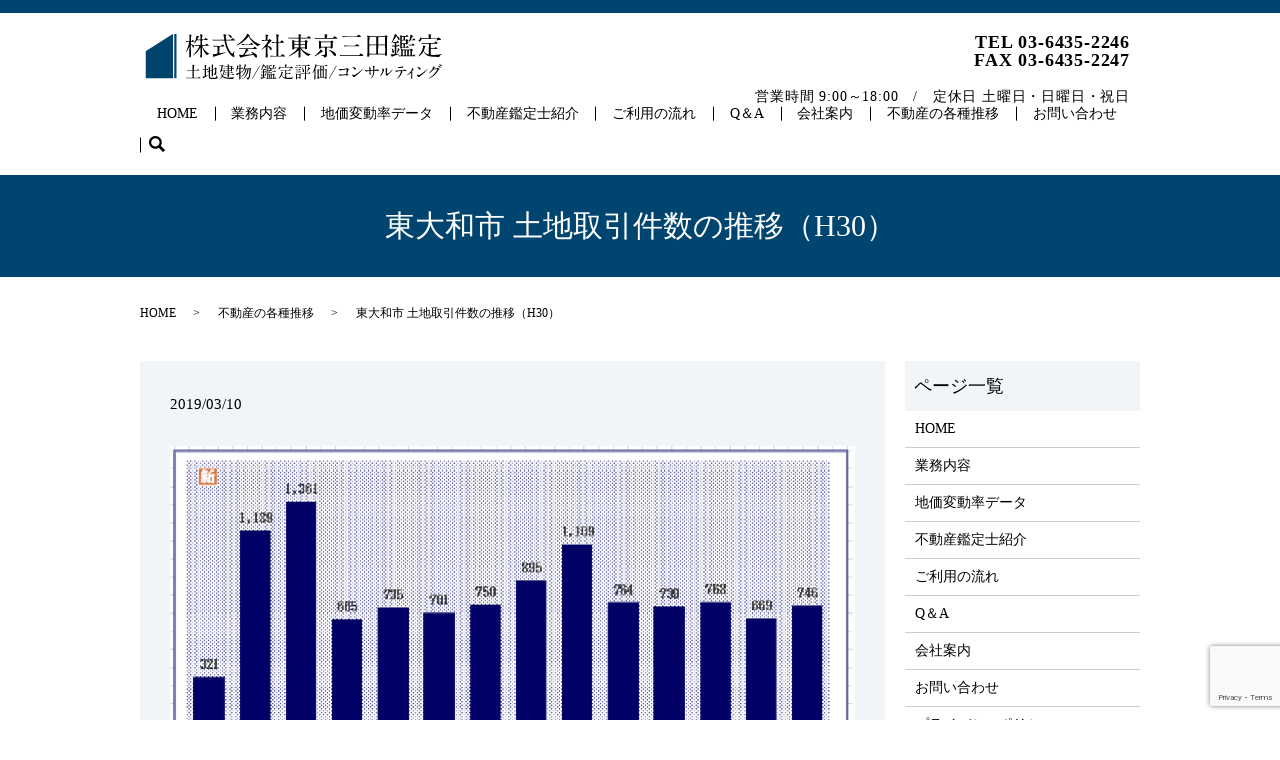

--- FILE ---
content_type: text/html; charset=UTF-8
request_url: https://www.mita-kantei.com/diary/6993
body_size: 5066
content:
  <!DOCTYPE HTML>
<html lang="ja">
<head prefix="og: http://ogp.me/ns# fb: http://ogp.me/ns/fb# article: http://ogp.me/ns/article#">
  <meta charset="utf-8">
  <meta http-equiv="X-UA-Compatible" content="IE=edge,chrome=1">
  <meta name="viewport" content="width=device-width, initial-scale=1">
  <title>東大和市 土地取引件数の推移（H30）｜株式会社東京三田鑑定｜港区の不動産鑑定・コンサルティング</title>
  
<!-- All in One SEO Pack 3.1.1 によって Michael Torbert の Semper Fi Web Designob_start_detected [-1,-1] -->
<link rel="canonical" href="https://www.mita-kantei.com/diary/6993" />
<meta property="og:title" content="東大和市 土地取引件数の推移（H30）｜株式会社東京三田鑑定｜港区の不動産鑑定・コンサルティング" />
<meta property="og:type" content="article" />
<meta property="og:url" content="https://www.mita-kantei.com/diary/6993" />
<meta property="og:image" content="https://www.mita-kantei.com/wp-content/uploads/logo_ogp.jpg" />
<meta property="article:published_time" content="2019-03-10T02:48:23Z" />
<meta property="article:modified_time" content="2019-07-17T06:20:39Z" />
<meta property="og:image:secure_url" content="https://www.mita-kantei.com/wp-content/uploads/logo_ogp.jpg" />
<meta name="twitter:card" content="summary" />
<meta name="twitter:title" content="東大和市 土地取引件数の推移（H30）｜株式会社東京三田鑑定｜港区の不動産鑑定・コンサルティング" />
<meta name="twitter:image" content="https://www.mita-kantei.com/wp-content/uploads/logo_ogp.jpg" />
<!-- All in One SEO Pack -->
<link rel='dns-prefetch' href='//www.google.com' />
<link rel='dns-prefetch' href='//s.w.org' />
<link rel="alternate" type="application/rss+xml" title="株式会社東京三田鑑定 &raquo; 東大和市 土地取引件数の推移（H30） のコメントのフィード" href="https://www.mita-kantei.com/diary/6993/feed" />
<link rel='stylesheet' id='wp-block-library-css'  href='https://www.mita-kantei.com/wp-includes/css/dist/block-library/style.min.css?ver=5.1.19' type='text/css' media='all' />
<link rel='stylesheet' id='contact-form-7-css'  href='https://www.mita-kantei.com/wp-content/plugins/contact-form-7/includes/css/styles.css?ver=5.1.3' type='text/css' media='all' />
<script type='text/javascript' src='https://www.mita-kantei.com/wp-content/themes/mita-kantei2019.com_theme/assets/js/vendor/jquery.min.js?ver=5.1.19'></script>
<link rel='prev' title='狛江市 土地取引件数の推移（H30）' href='https://www.mita-kantei.com/diary/6989' />
<link rel='next' title='清瀬市 土地取引件数の推移（H30）' href='https://www.mita-kantei.com/diary/6996' />
<link rel='shortlink' href='https://www.mita-kantei.com/?p=6993' />
<style>.gallery .gallery-item img { width: auto; height: auto; }</style>  <link href="https://fonts.googleapis.com/css?family=Noto+Sans+JP:400,700&amp;subset=japanese" rel="stylesheet" />
  <link href="https://www.mita-kantei.com/wp-content/themes/mita-kantei2019.com_theme/assets/css/main.css?1769707005" rel="stylesheet" >
  <script src="https://www.mita-kantei.com/wp-content/themes/mita-kantei2019.com_theme/assets/js/vendor/respond.min.js"></script>
  <script type="application/ld+json">
  {
    "@context": "http://schema.org",
    "@type": "BreadcrumbList",
    "itemListElement":
    [
      {
      "@type": "ListItem",
      "position": 1,
      "item":
      {
        "@id": "https://www.mita-kantei.com/",
        "name": "株式会社東京三田鑑定"
      }
    },
{
      "@type": "ListItem",
      "position": 2,
      "item":
      {
        "@id": "https://www.mita-kantei.com/category/diary/",
        "name": "不動産の各種推移"
      }
    },
{
      "@type": "ListItem",
      "position": 3,
      "item":
      {
        "@id": "https://www.mita-kantei.com/diary/6993/",
        "name": "東大和市 土地取引件数の推移（H30）"
      }
    }    ]
  }
  </script>


  <script type="application/ld+json">
  {
    "@context": "http://schema.org/",
    "@type": "ProfessionalService",
    "name": "株式会社東京三田鑑定",
    "address": "〒108-0073 東京都港区三田2-14-4 三田慶応ビジデンス807号室",
    "telephone": "03-6435-2246",
    "faxNumber": "03-6435-2247",
    "url": "https://www.mita-kantei.com",
    "email": "info@mita-kantei.com",
    "image": "https://www.mita-kantei.com/wp-content/uploads/logo_ogp.jpg",
    "logo": "https://www.mita-kantei.com/wp-content/uploads/logo_org.png"
  }
  </script>
</head>
<body class="scrollTop">

  <div id="fb-root"></div>
  <script>(function(d, s, id) {
    var js, fjs = d.getElementsByTagName(s)[0];
    if (d.getElementById(id)) return;
    js = d.createElement(s); js.id = id;
    js.src = 'https://connect.facebook.net/ja_JP/sdk.js#xfbml=1&version=v2.12';
    fjs.parentNode.insertBefore(js, fjs);
  }(document, 'script', 'facebook-jssdk'));</script>

  <header>
    <div class="primary_header">
      <div class="container">
        <div class="row">
                    <div class="title">
                          <a href="https://www.mita-kantei.com/">
                <object type="image/svg+xml" data="/wp-content/uploads/logo.svg" alt="株式会社東京三田鑑定"></object>
              </a>
                      </div>
          <nav class="global_nav"><ul><li><a href="https://www.mita-kantei.com/">HOME</a></li>
<li><a href="https://www.mita-kantei.com/service">業務内容</a></li>
<li><a href="https://www.mita-kantei.com/data">地価変動率データ</a></li>
<li><a href="https://www.mita-kantei.com/appraiser">不動産鑑定士紹介</a></li>
<li><a href="https://www.mita-kantei.com/flow">ご利用の流れ</a></li>
<li><a href="https://www.mita-kantei.com/faq">Q＆A</a></li>
<li><a href="https://www.mita-kantei.com/company">会社案内</a></li>
<li><a href="https://www.mita-kantei.com/category/diary">不動産の各種推移</a></li>
<li><a href="https://www.mita-kantei.com/contact">お問い合わせ</a></li>

                <li class="gnav_search">
                  <a href="#">search</a>
  <div class="epress_search">
    <form method="get" action="https://www.mita-kantei.com/">
      <input type="text" placeholder="" class="text" name="s" autocomplete="off" value="">
      <input type="submit" value="Search" class="submit">
    </form>
  </div>
  </li>
              </ul>
              <div class="menu_icon">
                <a href="#menu"><span>メニュー開閉</span></a>
              </div></nav>          <div class="hdr_info_wrap">
            <div class="hdr_info">
              <ul>
                <li>TEL 03-6435-2246</li>
                <li>FAX 03-6435-2247</li>
                <li>営業時間 9:00～18:00　/　定休日 土曜日・日曜日・祝日</li>
              </ul>
            </div>
          </div>
        </div>
      </div>
    </div>
  </header>

  <main>
              <h1 class="wow" style="">
		  東大和市 土地取引件数の推移（H30）            </h1>

    
    <div class="bread_wrap">
      <div class="container gutters">
        <div class="row bread">
              <ul class="col span_12">
              <li><a href="https://www.mita-kantei.com">HOME</a></li>
                      <li><a href="https://www.mita-kantei.com/category/diary">不動産の各種推移</a></li>
                      <li>東大和市 土地取引件数の推移（H30）</li>
                  </ul>
          </div>
      </div>
    </div>
    <section>
      <div class="container gutters">
        <div class="row">
                    <div class="col span_9 column_main">
                  <article class="row article_detail">
      <div class="article_date">
        <p>2019/03/10</p>
      </div>
      <div class="row">
        <div class="col span_12">
          <img class="aligncenter wp-image-6994 size-full" src="/wp-content/uploads/19-20.png" alt="19" srcset="https://www.mita-kantei.com/wp-content/uploads/19-20.png 1152w, https://www.mita-kantei.com/wp-content/uploads/19-20-300x169.png 300w, https://www.mita-kantei.com/wp-content/uploads/19-20-768x432.png 768w, https://www.mita-kantei.com/wp-content/uploads/19-20-1024x576.png 1024w" sizes="(max-width: 1152px) 100vw, 1152px" />        </div>
      </div>

          </article>

    <div class='epress_pager'>
      <div class="epress_pager_prev">
        <a href="https://www.mita-kantei.com/diary/6989" rel="prev">狛江市 土地取引件数の推移（H30）</a>      </div>
      <div class="epress_pager_next">
        <a href="https://www.mita-kantei.com/diary/6996" rel="next">清瀬市 土地取引件数の推移（H30）</a>      </div>
    </div>

<style>
	.article_detail img{
		width:auto!important;
		height:auto!important;
	}
</style>
            </div>
          <div class="col span_3 column_sub">
            <div>
<style>
.share_button {
  letter-spacing: -.40em;
  padding-top: 30px;
  margin-bottom: 7%;
  display:none;
}
.share_button > * {
  letter-spacing: normal;
  vertical-align: bottom;
  margin:0 2px;
}
.column_sub .share_button {
  margin-top: 0;
  padding-top: 0;
}
</style>

  <div class="container share_button">
    <!-- Facebook -->
    <div class="fb-share-button" data-href="https://www.mita-kantei.com/diary/6993" data-layout="button" data-size="small" data-mobile-iframe="false"><a class="fb-xfbml-parse-ignore" target="_blank" href="https://www.facebook.com/sharer/sharer.php?u=http%3A%2F%2Fwww.%2F&amp;src=sdkpreparse">シェア</a></div>
    <!-- Twitter -->
    <a href="https://twitter.com/share" class="twitter-share-button" data-lang="ja">ツイート</a>
    <script>!function(d,s,id){var js,fjs=d.getElementsByTagName(s)[0],p=/^http:/.test(d.location)?'http':'https';if(!d.getElementById(id)){js=d.createElement(s);js.id=id;js.src=p+'://platform.twitter.com/widgets.js';fjs.parentNode.insertBefore(js,fjs);}}(document,'script','twitter-wjs');</script>
    <!-- LINE -->
    <div class="line-it-button" data-lang="ja" data-type="share-a" data-url="https://www.mita-kantei.com/diary/6993" style="display: none;"></div>
    <script src="https://d.line-scdn.net/r/web/social-plugin/js/thirdparty/loader.min.js" async="async" defer="defer"></script>
  </div>
</div>
<div class="sidebar">
  <div class="widget_wrap"><p class="widget_header">ページ一覧</p>		<ul>
			<li class="page_item page-item-11"><a href="https://www.mita-kantei.com/">HOME</a></li>
<li class="page_item page-item-104"><a href="https://www.mita-kantei.com/service">業務内容</a></li>
<li class="page_item page-item-97"><a href="https://www.mita-kantei.com/data">地価変動率データ</a></li>
<li class="page_item page-item-93"><a href="https://www.mita-kantei.com/appraiser">不動産鑑定士紹介</a></li>
<li class="page_item page-item-101"><a href="https://www.mita-kantei.com/flow">ご利用の流れ</a></li>
<li class="page_item page-item-99"><a href="https://www.mita-kantei.com/faq">Q＆A</a></li>
<li class="page_item page-item-95"><a href="https://www.mita-kantei.com/company">会社案内</a></li>
<li class="page_item page-item-9"><a href="https://www.mita-kantei.com/contact">お問い合わせ</a></li>
<li class="page_item page-item-12"><a href="https://www.mita-kantei.com/policy">プライバシーポリシー</a></li>
<li class="page_item page-item-13"><a href="https://www.mita-kantei.com/sitemap">サイトマップ</a></li>
		</ul>
			</div><div class="widget_wrap"><p class="widget_header">カテゴリー</p>		<ul>
				<li class="cat-item cat-item-2"><a href="https://www.mita-kantei.com/category/news" title="東京都港区三田にある株式会社東京三田鑑定です。「不動産を科学する」をモットーとし、土地や建物、一戸建て、ビル、マンションまで、しっかりと経験を活かした不動産鑑定を行わせていただきます。慶應義塾大学東門の隣に構える事務所は、慶應OBの方々にも支持されております。">お知らせ</a>
</li>
	<li class="cat-item cat-item-3"><a href="https://www.mita-kantei.com/category/blog" title="東京都港区三田にある株式会社東京三田鑑定です。「不動産を科学する」をモットーとし、土地や建物、一戸建て、ビル、マンションまで、しっかりと経験を活かした不動産鑑定を行わせていただきます。慶應義塾大学東門の隣に構える事務所は、慶應OBの方々にも支持されております。">ブログ（不動産鑑定士 新井隆之 120％やるっきゃない！）</a>
</li>
	<li class="cat-item cat-item-9"><a href="https://www.mita-kantei.com/category/diary" title="株式会社東京三田鑑定の不動産単価・件数などの各種推移を掲載しています。東京都23区をはじめ近郊エリアの各種データはこちら。当社は、「不動産を科学する」をモットーとし、土地や建物、一戸建て、ビル、マンションまで、豊富なデータに基づく客観的な鑑定評価をいたします。安心してお任せください。">不動産の各種推移</a>
</li>
		</ul>
			</div>		<div class="widget_wrap">		<p class="widget_header">最近の投稿</p>		<ul>
											<li>
					<a href="https://www.mita-kantei.com/blog/21611">札幌市・雪・気分良し</a>
									</li>
											<li>
					<a href="https://www.mita-kantei.com/blog/21604">下妻市・晴れ・気分良し</a>
									</li>
											<li>
					<a href="https://www.mita-kantei.com/blog/21595">The Hard Worker</a>
									</li>
											<li>
					<a href="https://www.mita-kantei.com/blog/21574">2025年を振り返る</a>
									</li>
											<li>
					<a href="https://www.mita-kantei.com/blog/21564">『入試現代文へのアクセス』</a>
									</li>
					</ul>
		</div>1</div>
          </div>
                  </div>
      </div>
    </section>

  </main>
<footer>    <div class="footer_nav_wrap">
      <div class="container">
        <div class="row">
        <nav class="col span_12 pc-only"><ul><li><a href="https://www.mita-kantei.com/policy">プライバシーポリシー</a></li>
<li><a href="https://www.mita-kantei.com/sitemap">サイトマップ</a></li>
</ul></nav>        </div>
      </div>
    </div>
    <div class="footer_copyright_wrap">
      <div class="container">
        <div class="row">
          <div class="col span_12">
            <p>Copyright &copy; 株式会社東京三田鑑定 All Rights Reserved.<br>
              【掲載の記事・写真・イラストなどの無断複写・転載を禁じます】</p>
          </div>
        </div>
      </div>
    </div>
    <p class="pagetop"><a href="#top"></a></p>
  </footer>

  <script src="https://www.mita-kantei.com/wp-content/themes/mita-kantei2019.com_theme/assets/js/vendor/bundle.js"></script>
  <script src="https://www.mita-kantei.com/wp-content/themes/mita-kantei2019.com_theme/assets/js/main.js?"></script>

  <script type='text/javascript'>
/* <![CDATA[ */
var wpcf7 = {"apiSettings":{"root":"https:\/\/www.mita-kantei.com\/wp-json\/contact-form-7\/v1","namespace":"contact-form-7\/v1"}};
/* ]]> */
</script>
<script type='text/javascript' src='https://www.mita-kantei.com/wp-content/plugins/contact-form-7/includes/js/scripts.js?ver=5.1.3'></script>
<script type='text/javascript' src='https://www.google.com/recaptcha/api.js?render=6LeStYgdAAAAAMQGtgObXYUnBBUQ73T_hKv_B4vl&#038;ver=3.0'></script>
<script type="text/javascript">
( function( grecaptcha, sitekey, actions ) {

	var wpcf7recaptcha = {

		execute: function( action ) {
			grecaptcha.execute(
				sitekey,
				{ action: action }
			).then( function( token ) {
				var forms = document.getElementsByTagName( 'form' );

				for ( var i = 0; i < forms.length; i++ ) {
					var fields = forms[ i ].getElementsByTagName( 'input' );

					for ( var j = 0; j < fields.length; j++ ) {
						var field = fields[ j ];

						if ( 'g-recaptcha-response' === field.getAttribute( 'name' ) ) {
							field.setAttribute( 'value', token );
							break;
						}
					}
				}
			} );
		},

		executeOnHomepage: function() {
			wpcf7recaptcha.execute( actions[ 'homepage' ] );
		},

		executeOnContactform: function() {
			wpcf7recaptcha.execute( actions[ 'contactform' ] );
		},

	};

	grecaptcha.ready(
		wpcf7recaptcha.executeOnHomepage
	);

	document.addEventListener( 'change',
		wpcf7recaptcha.executeOnContactform, false
	);

	document.addEventListener( 'wpcf7submit',
		wpcf7recaptcha.executeOnHomepage, false
	);

} )(
	grecaptcha,
	'6LeStYgdAAAAAMQGtgObXYUnBBUQ73T_hKv_B4vl',
	{"homepage":"homepage","contactform":"contactform"}
);
</script>
</body>
</html>


--- FILE ---
content_type: text/html; charset=utf-8
request_url: https://www.google.com/recaptcha/api2/anchor?ar=1&k=6LeStYgdAAAAAMQGtgObXYUnBBUQ73T_hKv_B4vl&co=aHR0cHM6Ly93d3cubWl0YS1rYW50ZWkuY29tOjQ0Mw..&hl=en&v=N67nZn4AqZkNcbeMu4prBgzg&size=invisible&anchor-ms=20000&execute-ms=30000&cb=tehn65y5mfqk
body_size: 48528
content:
<!DOCTYPE HTML><html dir="ltr" lang="en"><head><meta http-equiv="Content-Type" content="text/html; charset=UTF-8">
<meta http-equiv="X-UA-Compatible" content="IE=edge">
<title>reCAPTCHA</title>
<style type="text/css">
/* cyrillic-ext */
@font-face {
  font-family: 'Roboto';
  font-style: normal;
  font-weight: 400;
  font-stretch: 100%;
  src: url(//fonts.gstatic.com/s/roboto/v48/KFO7CnqEu92Fr1ME7kSn66aGLdTylUAMa3GUBHMdazTgWw.woff2) format('woff2');
  unicode-range: U+0460-052F, U+1C80-1C8A, U+20B4, U+2DE0-2DFF, U+A640-A69F, U+FE2E-FE2F;
}
/* cyrillic */
@font-face {
  font-family: 'Roboto';
  font-style: normal;
  font-weight: 400;
  font-stretch: 100%;
  src: url(//fonts.gstatic.com/s/roboto/v48/KFO7CnqEu92Fr1ME7kSn66aGLdTylUAMa3iUBHMdazTgWw.woff2) format('woff2');
  unicode-range: U+0301, U+0400-045F, U+0490-0491, U+04B0-04B1, U+2116;
}
/* greek-ext */
@font-face {
  font-family: 'Roboto';
  font-style: normal;
  font-weight: 400;
  font-stretch: 100%;
  src: url(//fonts.gstatic.com/s/roboto/v48/KFO7CnqEu92Fr1ME7kSn66aGLdTylUAMa3CUBHMdazTgWw.woff2) format('woff2');
  unicode-range: U+1F00-1FFF;
}
/* greek */
@font-face {
  font-family: 'Roboto';
  font-style: normal;
  font-weight: 400;
  font-stretch: 100%;
  src: url(//fonts.gstatic.com/s/roboto/v48/KFO7CnqEu92Fr1ME7kSn66aGLdTylUAMa3-UBHMdazTgWw.woff2) format('woff2');
  unicode-range: U+0370-0377, U+037A-037F, U+0384-038A, U+038C, U+038E-03A1, U+03A3-03FF;
}
/* math */
@font-face {
  font-family: 'Roboto';
  font-style: normal;
  font-weight: 400;
  font-stretch: 100%;
  src: url(//fonts.gstatic.com/s/roboto/v48/KFO7CnqEu92Fr1ME7kSn66aGLdTylUAMawCUBHMdazTgWw.woff2) format('woff2');
  unicode-range: U+0302-0303, U+0305, U+0307-0308, U+0310, U+0312, U+0315, U+031A, U+0326-0327, U+032C, U+032F-0330, U+0332-0333, U+0338, U+033A, U+0346, U+034D, U+0391-03A1, U+03A3-03A9, U+03B1-03C9, U+03D1, U+03D5-03D6, U+03F0-03F1, U+03F4-03F5, U+2016-2017, U+2034-2038, U+203C, U+2040, U+2043, U+2047, U+2050, U+2057, U+205F, U+2070-2071, U+2074-208E, U+2090-209C, U+20D0-20DC, U+20E1, U+20E5-20EF, U+2100-2112, U+2114-2115, U+2117-2121, U+2123-214F, U+2190, U+2192, U+2194-21AE, U+21B0-21E5, U+21F1-21F2, U+21F4-2211, U+2213-2214, U+2216-22FF, U+2308-230B, U+2310, U+2319, U+231C-2321, U+2336-237A, U+237C, U+2395, U+239B-23B7, U+23D0, U+23DC-23E1, U+2474-2475, U+25AF, U+25B3, U+25B7, U+25BD, U+25C1, U+25CA, U+25CC, U+25FB, U+266D-266F, U+27C0-27FF, U+2900-2AFF, U+2B0E-2B11, U+2B30-2B4C, U+2BFE, U+3030, U+FF5B, U+FF5D, U+1D400-1D7FF, U+1EE00-1EEFF;
}
/* symbols */
@font-face {
  font-family: 'Roboto';
  font-style: normal;
  font-weight: 400;
  font-stretch: 100%;
  src: url(//fonts.gstatic.com/s/roboto/v48/KFO7CnqEu92Fr1ME7kSn66aGLdTylUAMaxKUBHMdazTgWw.woff2) format('woff2');
  unicode-range: U+0001-000C, U+000E-001F, U+007F-009F, U+20DD-20E0, U+20E2-20E4, U+2150-218F, U+2190, U+2192, U+2194-2199, U+21AF, U+21E6-21F0, U+21F3, U+2218-2219, U+2299, U+22C4-22C6, U+2300-243F, U+2440-244A, U+2460-24FF, U+25A0-27BF, U+2800-28FF, U+2921-2922, U+2981, U+29BF, U+29EB, U+2B00-2BFF, U+4DC0-4DFF, U+FFF9-FFFB, U+10140-1018E, U+10190-1019C, U+101A0, U+101D0-101FD, U+102E0-102FB, U+10E60-10E7E, U+1D2C0-1D2D3, U+1D2E0-1D37F, U+1F000-1F0FF, U+1F100-1F1AD, U+1F1E6-1F1FF, U+1F30D-1F30F, U+1F315, U+1F31C, U+1F31E, U+1F320-1F32C, U+1F336, U+1F378, U+1F37D, U+1F382, U+1F393-1F39F, U+1F3A7-1F3A8, U+1F3AC-1F3AF, U+1F3C2, U+1F3C4-1F3C6, U+1F3CA-1F3CE, U+1F3D4-1F3E0, U+1F3ED, U+1F3F1-1F3F3, U+1F3F5-1F3F7, U+1F408, U+1F415, U+1F41F, U+1F426, U+1F43F, U+1F441-1F442, U+1F444, U+1F446-1F449, U+1F44C-1F44E, U+1F453, U+1F46A, U+1F47D, U+1F4A3, U+1F4B0, U+1F4B3, U+1F4B9, U+1F4BB, U+1F4BF, U+1F4C8-1F4CB, U+1F4D6, U+1F4DA, U+1F4DF, U+1F4E3-1F4E6, U+1F4EA-1F4ED, U+1F4F7, U+1F4F9-1F4FB, U+1F4FD-1F4FE, U+1F503, U+1F507-1F50B, U+1F50D, U+1F512-1F513, U+1F53E-1F54A, U+1F54F-1F5FA, U+1F610, U+1F650-1F67F, U+1F687, U+1F68D, U+1F691, U+1F694, U+1F698, U+1F6AD, U+1F6B2, U+1F6B9-1F6BA, U+1F6BC, U+1F6C6-1F6CF, U+1F6D3-1F6D7, U+1F6E0-1F6EA, U+1F6F0-1F6F3, U+1F6F7-1F6FC, U+1F700-1F7FF, U+1F800-1F80B, U+1F810-1F847, U+1F850-1F859, U+1F860-1F887, U+1F890-1F8AD, U+1F8B0-1F8BB, U+1F8C0-1F8C1, U+1F900-1F90B, U+1F93B, U+1F946, U+1F984, U+1F996, U+1F9E9, U+1FA00-1FA6F, U+1FA70-1FA7C, U+1FA80-1FA89, U+1FA8F-1FAC6, U+1FACE-1FADC, U+1FADF-1FAE9, U+1FAF0-1FAF8, U+1FB00-1FBFF;
}
/* vietnamese */
@font-face {
  font-family: 'Roboto';
  font-style: normal;
  font-weight: 400;
  font-stretch: 100%;
  src: url(//fonts.gstatic.com/s/roboto/v48/KFO7CnqEu92Fr1ME7kSn66aGLdTylUAMa3OUBHMdazTgWw.woff2) format('woff2');
  unicode-range: U+0102-0103, U+0110-0111, U+0128-0129, U+0168-0169, U+01A0-01A1, U+01AF-01B0, U+0300-0301, U+0303-0304, U+0308-0309, U+0323, U+0329, U+1EA0-1EF9, U+20AB;
}
/* latin-ext */
@font-face {
  font-family: 'Roboto';
  font-style: normal;
  font-weight: 400;
  font-stretch: 100%;
  src: url(//fonts.gstatic.com/s/roboto/v48/KFO7CnqEu92Fr1ME7kSn66aGLdTylUAMa3KUBHMdazTgWw.woff2) format('woff2');
  unicode-range: U+0100-02BA, U+02BD-02C5, U+02C7-02CC, U+02CE-02D7, U+02DD-02FF, U+0304, U+0308, U+0329, U+1D00-1DBF, U+1E00-1E9F, U+1EF2-1EFF, U+2020, U+20A0-20AB, U+20AD-20C0, U+2113, U+2C60-2C7F, U+A720-A7FF;
}
/* latin */
@font-face {
  font-family: 'Roboto';
  font-style: normal;
  font-weight: 400;
  font-stretch: 100%;
  src: url(//fonts.gstatic.com/s/roboto/v48/KFO7CnqEu92Fr1ME7kSn66aGLdTylUAMa3yUBHMdazQ.woff2) format('woff2');
  unicode-range: U+0000-00FF, U+0131, U+0152-0153, U+02BB-02BC, U+02C6, U+02DA, U+02DC, U+0304, U+0308, U+0329, U+2000-206F, U+20AC, U+2122, U+2191, U+2193, U+2212, U+2215, U+FEFF, U+FFFD;
}
/* cyrillic-ext */
@font-face {
  font-family: 'Roboto';
  font-style: normal;
  font-weight: 500;
  font-stretch: 100%;
  src: url(//fonts.gstatic.com/s/roboto/v48/KFO7CnqEu92Fr1ME7kSn66aGLdTylUAMa3GUBHMdazTgWw.woff2) format('woff2');
  unicode-range: U+0460-052F, U+1C80-1C8A, U+20B4, U+2DE0-2DFF, U+A640-A69F, U+FE2E-FE2F;
}
/* cyrillic */
@font-face {
  font-family: 'Roboto';
  font-style: normal;
  font-weight: 500;
  font-stretch: 100%;
  src: url(//fonts.gstatic.com/s/roboto/v48/KFO7CnqEu92Fr1ME7kSn66aGLdTylUAMa3iUBHMdazTgWw.woff2) format('woff2');
  unicode-range: U+0301, U+0400-045F, U+0490-0491, U+04B0-04B1, U+2116;
}
/* greek-ext */
@font-face {
  font-family: 'Roboto';
  font-style: normal;
  font-weight: 500;
  font-stretch: 100%;
  src: url(//fonts.gstatic.com/s/roboto/v48/KFO7CnqEu92Fr1ME7kSn66aGLdTylUAMa3CUBHMdazTgWw.woff2) format('woff2');
  unicode-range: U+1F00-1FFF;
}
/* greek */
@font-face {
  font-family: 'Roboto';
  font-style: normal;
  font-weight: 500;
  font-stretch: 100%;
  src: url(//fonts.gstatic.com/s/roboto/v48/KFO7CnqEu92Fr1ME7kSn66aGLdTylUAMa3-UBHMdazTgWw.woff2) format('woff2');
  unicode-range: U+0370-0377, U+037A-037F, U+0384-038A, U+038C, U+038E-03A1, U+03A3-03FF;
}
/* math */
@font-face {
  font-family: 'Roboto';
  font-style: normal;
  font-weight: 500;
  font-stretch: 100%;
  src: url(//fonts.gstatic.com/s/roboto/v48/KFO7CnqEu92Fr1ME7kSn66aGLdTylUAMawCUBHMdazTgWw.woff2) format('woff2');
  unicode-range: U+0302-0303, U+0305, U+0307-0308, U+0310, U+0312, U+0315, U+031A, U+0326-0327, U+032C, U+032F-0330, U+0332-0333, U+0338, U+033A, U+0346, U+034D, U+0391-03A1, U+03A3-03A9, U+03B1-03C9, U+03D1, U+03D5-03D6, U+03F0-03F1, U+03F4-03F5, U+2016-2017, U+2034-2038, U+203C, U+2040, U+2043, U+2047, U+2050, U+2057, U+205F, U+2070-2071, U+2074-208E, U+2090-209C, U+20D0-20DC, U+20E1, U+20E5-20EF, U+2100-2112, U+2114-2115, U+2117-2121, U+2123-214F, U+2190, U+2192, U+2194-21AE, U+21B0-21E5, U+21F1-21F2, U+21F4-2211, U+2213-2214, U+2216-22FF, U+2308-230B, U+2310, U+2319, U+231C-2321, U+2336-237A, U+237C, U+2395, U+239B-23B7, U+23D0, U+23DC-23E1, U+2474-2475, U+25AF, U+25B3, U+25B7, U+25BD, U+25C1, U+25CA, U+25CC, U+25FB, U+266D-266F, U+27C0-27FF, U+2900-2AFF, U+2B0E-2B11, U+2B30-2B4C, U+2BFE, U+3030, U+FF5B, U+FF5D, U+1D400-1D7FF, U+1EE00-1EEFF;
}
/* symbols */
@font-face {
  font-family: 'Roboto';
  font-style: normal;
  font-weight: 500;
  font-stretch: 100%;
  src: url(//fonts.gstatic.com/s/roboto/v48/KFO7CnqEu92Fr1ME7kSn66aGLdTylUAMaxKUBHMdazTgWw.woff2) format('woff2');
  unicode-range: U+0001-000C, U+000E-001F, U+007F-009F, U+20DD-20E0, U+20E2-20E4, U+2150-218F, U+2190, U+2192, U+2194-2199, U+21AF, U+21E6-21F0, U+21F3, U+2218-2219, U+2299, U+22C4-22C6, U+2300-243F, U+2440-244A, U+2460-24FF, U+25A0-27BF, U+2800-28FF, U+2921-2922, U+2981, U+29BF, U+29EB, U+2B00-2BFF, U+4DC0-4DFF, U+FFF9-FFFB, U+10140-1018E, U+10190-1019C, U+101A0, U+101D0-101FD, U+102E0-102FB, U+10E60-10E7E, U+1D2C0-1D2D3, U+1D2E0-1D37F, U+1F000-1F0FF, U+1F100-1F1AD, U+1F1E6-1F1FF, U+1F30D-1F30F, U+1F315, U+1F31C, U+1F31E, U+1F320-1F32C, U+1F336, U+1F378, U+1F37D, U+1F382, U+1F393-1F39F, U+1F3A7-1F3A8, U+1F3AC-1F3AF, U+1F3C2, U+1F3C4-1F3C6, U+1F3CA-1F3CE, U+1F3D4-1F3E0, U+1F3ED, U+1F3F1-1F3F3, U+1F3F5-1F3F7, U+1F408, U+1F415, U+1F41F, U+1F426, U+1F43F, U+1F441-1F442, U+1F444, U+1F446-1F449, U+1F44C-1F44E, U+1F453, U+1F46A, U+1F47D, U+1F4A3, U+1F4B0, U+1F4B3, U+1F4B9, U+1F4BB, U+1F4BF, U+1F4C8-1F4CB, U+1F4D6, U+1F4DA, U+1F4DF, U+1F4E3-1F4E6, U+1F4EA-1F4ED, U+1F4F7, U+1F4F9-1F4FB, U+1F4FD-1F4FE, U+1F503, U+1F507-1F50B, U+1F50D, U+1F512-1F513, U+1F53E-1F54A, U+1F54F-1F5FA, U+1F610, U+1F650-1F67F, U+1F687, U+1F68D, U+1F691, U+1F694, U+1F698, U+1F6AD, U+1F6B2, U+1F6B9-1F6BA, U+1F6BC, U+1F6C6-1F6CF, U+1F6D3-1F6D7, U+1F6E0-1F6EA, U+1F6F0-1F6F3, U+1F6F7-1F6FC, U+1F700-1F7FF, U+1F800-1F80B, U+1F810-1F847, U+1F850-1F859, U+1F860-1F887, U+1F890-1F8AD, U+1F8B0-1F8BB, U+1F8C0-1F8C1, U+1F900-1F90B, U+1F93B, U+1F946, U+1F984, U+1F996, U+1F9E9, U+1FA00-1FA6F, U+1FA70-1FA7C, U+1FA80-1FA89, U+1FA8F-1FAC6, U+1FACE-1FADC, U+1FADF-1FAE9, U+1FAF0-1FAF8, U+1FB00-1FBFF;
}
/* vietnamese */
@font-face {
  font-family: 'Roboto';
  font-style: normal;
  font-weight: 500;
  font-stretch: 100%;
  src: url(//fonts.gstatic.com/s/roboto/v48/KFO7CnqEu92Fr1ME7kSn66aGLdTylUAMa3OUBHMdazTgWw.woff2) format('woff2');
  unicode-range: U+0102-0103, U+0110-0111, U+0128-0129, U+0168-0169, U+01A0-01A1, U+01AF-01B0, U+0300-0301, U+0303-0304, U+0308-0309, U+0323, U+0329, U+1EA0-1EF9, U+20AB;
}
/* latin-ext */
@font-face {
  font-family: 'Roboto';
  font-style: normal;
  font-weight: 500;
  font-stretch: 100%;
  src: url(//fonts.gstatic.com/s/roboto/v48/KFO7CnqEu92Fr1ME7kSn66aGLdTylUAMa3KUBHMdazTgWw.woff2) format('woff2');
  unicode-range: U+0100-02BA, U+02BD-02C5, U+02C7-02CC, U+02CE-02D7, U+02DD-02FF, U+0304, U+0308, U+0329, U+1D00-1DBF, U+1E00-1E9F, U+1EF2-1EFF, U+2020, U+20A0-20AB, U+20AD-20C0, U+2113, U+2C60-2C7F, U+A720-A7FF;
}
/* latin */
@font-face {
  font-family: 'Roboto';
  font-style: normal;
  font-weight: 500;
  font-stretch: 100%;
  src: url(//fonts.gstatic.com/s/roboto/v48/KFO7CnqEu92Fr1ME7kSn66aGLdTylUAMa3yUBHMdazQ.woff2) format('woff2');
  unicode-range: U+0000-00FF, U+0131, U+0152-0153, U+02BB-02BC, U+02C6, U+02DA, U+02DC, U+0304, U+0308, U+0329, U+2000-206F, U+20AC, U+2122, U+2191, U+2193, U+2212, U+2215, U+FEFF, U+FFFD;
}
/* cyrillic-ext */
@font-face {
  font-family: 'Roboto';
  font-style: normal;
  font-weight: 900;
  font-stretch: 100%;
  src: url(//fonts.gstatic.com/s/roboto/v48/KFO7CnqEu92Fr1ME7kSn66aGLdTylUAMa3GUBHMdazTgWw.woff2) format('woff2');
  unicode-range: U+0460-052F, U+1C80-1C8A, U+20B4, U+2DE0-2DFF, U+A640-A69F, U+FE2E-FE2F;
}
/* cyrillic */
@font-face {
  font-family: 'Roboto';
  font-style: normal;
  font-weight: 900;
  font-stretch: 100%;
  src: url(//fonts.gstatic.com/s/roboto/v48/KFO7CnqEu92Fr1ME7kSn66aGLdTylUAMa3iUBHMdazTgWw.woff2) format('woff2');
  unicode-range: U+0301, U+0400-045F, U+0490-0491, U+04B0-04B1, U+2116;
}
/* greek-ext */
@font-face {
  font-family: 'Roboto';
  font-style: normal;
  font-weight: 900;
  font-stretch: 100%;
  src: url(//fonts.gstatic.com/s/roboto/v48/KFO7CnqEu92Fr1ME7kSn66aGLdTylUAMa3CUBHMdazTgWw.woff2) format('woff2');
  unicode-range: U+1F00-1FFF;
}
/* greek */
@font-face {
  font-family: 'Roboto';
  font-style: normal;
  font-weight: 900;
  font-stretch: 100%;
  src: url(//fonts.gstatic.com/s/roboto/v48/KFO7CnqEu92Fr1ME7kSn66aGLdTylUAMa3-UBHMdazTgWw.woff2) format('woff2');
  unicode-range: U+0370-0377, U+037A-037F, U+0384-038A, U+038C, U+038E-03A1, U+03A3-03FF;
}
/* math */
@font-face {
  font-family: 'Roboto';
  font-style: normal;
  font-weight: 900;
  font-stretch: 100%;
  src: url(//fonts.gstatic.com/s/roboto/v48/KFO7CnqEu92Fr1ME7kSn66aGLdTylUAMawCUBHMdazTgWw.woff2) format('woff2');
  unicode-range: U+0302-0303, U+0305, U+0307-0308, U+0310, U+0312, U+0315, U+031A, U+0326-0327, U+032C, U+032F-0330, U+0332-0333, U+0338, U+033A, U+0346, U+034D, U+0391-03A1, U+03A3-03A9, U+03B1-03C9, U+03D1, U+03D5-03D6, U+03F0-03F1, U+03F4-03F5, U+2016-2017, U+2034-2038, U+203C, U+2040, U+2043, U+2047, U+2050, U+2057, U+205F, U+2070-2071, U+2074-208E, U+2090-209C, U+20D0-20DC, U+20E1, U+20E5-20EF, U+2100-2112, U+2114-2115, U+2117-2121, U+2123-214F, U+2190, U+2192, U+2194-21AE, U+21B0-21E5, U+21F1-21F2, U+21F4-2211, U+2213-2214, U+2216-22FF, U+2308-230B, U+2310, U+2319, U+231C-2321, U+2336-237A, U+237C, U+2395, U+239B-23B7, U+23D0, U+23DC-23E1, U+2474-2475, U+25AF, U+25B3, U+25B7, U+25BD, U+25C1, U+25CA, U+25CC, U+25FB, U+266D-266F, U+27C0-27FF, U+2900-2AFF, U+2B0E-2B11, U+2B30-2B4C, U+2BFE, U+3030, U+FF5B, U+FF5D, U+1D400-1D7FF, U+1EE00-1EEFF;
}
/* symbols */
@font-face {
  font-family: 'Roboto';
  font-style: normal;
  font-weight: 900;
  font-stretch: 100%;
  src: url(//fonts.gstatic.com/s/roboto/v48/KFO7CnqEu92Fr1ME7kSn66aGLdTylUAMaxKUBHMdazTgWw.woff2) format('woff2');
  unicode-range: U+0001-000C, U+000E-001F, U+007F-009F, U+20DD-20E0, U+20E2-20E4, U+2150-218F, U+2190, U+2192, U+2194-2199, U+21AF, U+21E6-21F0, U+21F3, U+2218-2219, U+2299, U+22C4-22C6, U+2300-243F, U+2440-244A, U+2460-24FF, U+25A0-27BF, U+2800-28FF, U+2921-2922, U+2981, U+29BF, U+29EB, U+2B00-2BFF, U+4DC0-4DFF, U+FFF9-FFFB, U+10140-1018E, U+10190-1019C, U+101A0, U+101D0-101FD, U+102E0-102FB, U+10E60-10E7E, U+1D2C0-1D2D3, U+1D2E0-1D37F, U+1F000-1F0FF, U+1F100-1F1AD, U+1F1E6-1F1FF, U+1F30D-1F30F, U+1F315, U+1F31C, U+1F31E, U+1F320-1F32C, U+1F336, U+1F378, U+1F37D, U+1F382, U+1F393-1F39F, U+1F3A7-1F3A8, U+1F3AC-1F3AF, U+1F3C2, U+1F3C4-1F3C6, U+1F3CA-1F3CE, U+1F3D4-1F3E0, U+1F3ED, U+1F3F1-1F3F3, U+1F3F5-1F3F7, U+1F408, U+1F415, U+1F41F, U+1F426, U+1F43F, U+1F441-1F442, U+1F444, U+1F446-1F449, U+1F44C-1F44E, U+1F453, U+1F46A, U+1F47D, U+1F4A3, U+1F4B0, U+1F4B3, U+1F4B9, U+1F4BB, U+1F4BF, U+1F4C8-1F4CB, U+1F4D6, U+1F4DA, U+1F4DF, U+1F4E3-1F4E6, U+1F4EA-1F4ED, U+1F4F7, U+1F4F9-1F4FB, U+1F4FD-1F4FE, U+1F503, U+1F507-1F50B, U+1F50D, U+1F512-1F513, U+1F53E-1F54A, U+1F54F-1F5FA, U+1F610, U+1F650-1F67F, U+1F687, U+1F68D, U+1F691, U+1F694, U+1F698, U+1F6AD, U+1F6B2, U+1F6B9-1F6BA, U+1F6BC, U+1F6C6-1F6CF, U+1F6D3-1F6D7, U+1F6E0-1F6EA, U+1F6F0-1F6F3, U+1F6F7-1F6FC, U+1F700-1F7FF, U+1F800-1F80B, U+1F810-1F847, U+1F850-1F859, U+1F860-1F887, U+1F890-1F8AD, U+1F8B0-1F8BB, U+1F8C0-1F8C1, U+1F900-1F90B, U+1F93B, U+1F946, U+1F984, U+1F996, U+1F9E9, U+1FA00-1FA6F, U+1FA70-1FA7C, U+1FA80-1FA89, U+1FA8F-1FAC6, U+1FACE-1FADC, U+1FADF-1FAE9, U+1FAF0-1FAF8, U+1FB00-1FBFF;
}
/* vietnamese */
@font-face {
  font-family: 'Roboto';
  font-style: normal;
  font-weight: 900;
  font-stretch: 100%;
  src: url(//fonts.gstatic.com/s/roboto/v48/KFO7CnqEu92Fr1ME7kSn66aGLdTylUAMa3OUBHMdazTgWw.woff2) format('woff2');
  unicode-range: U+0102-0103, U+0110-0111, U+0128-0129, U+0168-0169, U+01A0-01A1, U+01AF-01B0, U+0300-0301, U+0303-0304, U+0308-0309, U+0323, U+0329, U+1EA0-1EF9, U+20AB;
}
/* latin-ext */
@font-face {
  font-family: 'Roboto';
  font-style: normal;
  font-weight: 900;
  font-stretch: 100%;
  src: url(//fonts.gstatic.com/s/roboto/v48/KFO7CnqEu92Fr1ME7kSn66aGLdTylUAMa3KUBHMdazTgWw.woff2) format('woff2');
  unicode-range: U+0100-02BA, U+02BD-02C5, U+02C7-02CC, U+02CE-02D7, U+02DD-02FF, U+0304, U+0308, U+0329, U+1D00-1DBF, U+1E00-1E9F, U+1EF2-1EFF, U+2020, U+20A0-20AB, U+20AD-20C0, U+2113, U+2C60-2C7F, U+A720-A7FF;
}
/* latin */
@font-face {
  font-family: 'Roboto';
  font-style: normal;
  font-weight: 900;
  font-stretch: 100%;
  src: url(//fonts.gstatic.com/s/roboto/v48/KFO7CnqEu92Fr1ME7kSn66aGLdTylUAMa3yUBHMdazQ.woff2) format('woff2');
  unicode-range: U+0000-00FF, U+0131, U+0152-0153, U+02BB-02BC, U+02C6, U+02DA, U+02DC, U+0304, U+0308, U+0329, U+2000-206F, U+20AC, U+2122, U+2191, U+2193, U+2212, U+2215, U+FEFF, U+FFFD;
}

</style>
<link rel="stylesheet" type="text/css" href="https://www.gstatic.com/recaptcha/releases/N67nZn4AqZkNcbeMu4prBgzg/styles__ltr.css">
<script nonce="_jy3zvUSD-dgxbkgXSEMEQ" type="text/javascript">window['__recaptcha_api'] = 'https://www.google.com/recaptcha/api2/';</script>
<script type="text/javascript" src="https://www.gstatic.com/recaptcha/releases/N67nZn4AqZkNcbeMu4prBgzg/recaptcha__en.js" nonce="_jy3zvUSD-dgxbkgXSEMEQ">
      
    </script></head>
<body><div id="rc-anchor-alert" class="rc-anchor-alert"></div>
<input type="hidden" id="recaptcha-token" value="[base64]">
<script type="text/javascript" nonce="_jy3zvUSD-dgxbkgXSEMEQ">
      recaptcha.anchor.Main.init("[\x22ainput\x22,[\x22bgdata\x22,\x22\x22,\[base64]/[base64]/[base64]/ZyhXLGgpOnEoW04sMjEsbF0sVywwKSxoKSxmYWxzZSxmYWxzZSl9Y2F0Y2goayl7RygzNTgsVyk/[base64]/[base64]/[base64]/[base64]/[base64]/[base64]/[base64]/bmV3IEJbT10oRFswXSk6dz09Mj9uZXcgQltPXShEWzBdLERbMV0pOnc9PTM/bmV3IEJbT10oRFswXSxEWzFdLERbMl0pOnc9PTQ/[base64]/[base64]/[base64]/[base64]/[base64]\\u003d\x22,\[base64]\\u003d\\u003d\x22,\x22al8gwp/CpMOmC8KuYMK/W2sbw7DCjyUXHBY/wrnCswzDqMKTw6TDhX7CgMO2OTbCrcKYDMKzwpfCjEhtcMKjM8ORRsKvCsOrw7TCjk/CtsK1RmUAwrJtG8OALHMDCsKLPcOlw6TDqMK4w5HCkMOEM8KAUx1lw7jCgsKBw5x8wpTDgFbCksOrwr3Cg0nCmR7DgEwkw7LCi1V6w7zClQzDlWJPwrfDtFbDgsOIW3/Ck8Onwqd+X8KpNFw1AsKQw5FZw43DicKRw4bCkR8NccOkw5jDoMKHwrx1woIFRMK7V1vDv2LDmsKjwo/CisKJwqJFwrTDk3HCoCnCs8KKw4Bre0VYe37Csm7CiCfCv8K5wozDq8OPHsOuUMOtwokHJsK/wpBLw6lrwoBOwrdeO8Ozw4jCjCHClMK2VXcXBsKxwpbDtBNDwoNgacKnAsOndDLCgXRBBFPCuhBhw5YUQcKwE8KDw5vDt23ClR7DusK7ecOPwoTCpW/Cj2jCsEPCrB5aKsKmwovCnCU9woVfw6zCoklADXokBA0mwqjDozbDvsOjSh7ChMOqWBdxwrw9wqNAwrtgwr3Dp3gJw7LDiDXCn8OvBH/CsC43wpzClDgbA0TCrAIEcMOEWGLCgHETw4TDqsKkwqUndVbCm00LM8KtFcOvwoTDowrCuFDDtcO2RMKcw6nCi8O7w7VzGx/[base64]/Xi5KSsKkwp/Cpj3Dmlpqw7BRI8K5w73Dn8OSw5xpWMOnw63CqULCnnkEQ2QSw5tnAkXCrsK9w7FxIihIW0sdwptGw4wAAcKINi9Vwo8ow7tiexDDvMOxwpdFw4TDjmNOXsOra21/SsOXw4XDvsOuAMKdGcOzcsKKw60bNGZOwoJtMXHCnT/CrcKhw64ZwqcqwqsBIU7CpsKbdxYzwpzDisKCwokgwq3DjsOHw6d9bQ4Aw5gCw5LCpMKHasOBwpFbccK8w6xbOcOIw6NaLj3CuG/Cuy7Cl8KSS8O5w4DDqyx2w6ktw40+wqh4w61Mw6R2wqUHwoPCkQDCggnCoADCjn5iwotxTcKwwoJkIhJdERECw5Ntwqc1wrHCn216csK0Q8K0Q8OXw5rDsWRPKcOIwrvCtsKPw5rCi8K9w7XDg2FQwr4vDgbCq8K/w7JJN8KaQWVJwrg5ZcO0wrvClms3wo/CvWnDksOww6kZKSPDmMKxwp4qWjnDp8OwGsOEbcOVw4MEw4kHNx3DpMOfPsOgHMOta0vDhWgbw6fCncObF23ChUTCkgJtw43CthcCKsOEN8O9wqnCkFcHwrvDpUXDh0LCoU/DmVrCpQbDkMONwpRRQ8Kaf0/DgADCicOXd8OrflfDkWbDvV7DnyDCvMORETk0wrh+w4nDj8KMw4bDjlPCgcOVw6XCscOOe3jCmXLDisOjDMKRXcOpAcKLUMKDw4jDh8KBw615V2/Cig/CncOud8KKwoPCkMOxGEdyZsOTwrZwRTUywrR7KDvCrsOeFcKPwqwFc8KPw4wOw4TDg8KWw67Dh8O+wpbCjcKmch/[base64]/CqMOIF07CvWnCgcK9w7xvw6rDt8KadsKvEyrDnMO/[base64]/FDluwp1bwoLDg8Kbw5R0GjTDhsOQA8O/DsKiDGQCSiILO8Oww40BLC/[base64]/DgcOgdsOww7osw5rDrsO+wqtGw5bDgQFnwqDClC/[base64]/CunFOw6FrOlUvwoZ5wow8H38cKMKmAcOLwo/DuMKcInDCsh50UhXDoC3CmmLCi8KVZMK6d0nDsRFrV8K3wq/DscKBw4w+fEtDwr44QQjCrERJwr11w51/wrzCslXDi8O3wq/CiH/Dm04fwpHDk8K6ZsOlTGXDuMKNw6E6wrLCrGUOTsKsHMKzwo4Fw7MmwrkRMcKWYgI7wozDiMKRw6zCkm/DssKdwrY5w7UNeWIYwoIaLy9uYMKZwrnDuBzCpsKyIMO3wpg9woTDmxpIwpvClsKUwrpgCMONB8KPwqxpw6nDtcKqWsKAJAcow7YFwq3CmsOTBsOSwrLCrcKAwqHDnlUYE8Kww702SQlCwqfCsjPDuQrCrMK4UHDCuj3CtsKXBCsPIT4dYsKiw6Z/wrdYERfDs0I/w5bClAp2wrbDqSfDjcKQJDxjw5kNWG4Qw7pCUsKnYcKfw61IDcOZGiLClE9vKxPDq8OsDcK+eEcSCizDtcOWcWTCs37Ck1HCr2RzwoLDpcKyccK2w7bCgsOnw6XDhmIYw7XCjy3DliDCiS5tw7oEwq/Cv8OZwqzDm8KBQMKuw7/DkcOJwpfDuEBWUgrCncKtYcOnwqJEXlZkw7lNLkbDjsO2w6rCnMO8LF3DmhbDg2DCvsOMwqEdFA7DncOIw7oDw5zDjXM1L8Kmw7cpEQbDil5Cwq7DrcOBZsORbsKlw51CRsK1w4XCtMO8wqNlMcKZw4bDnlt+YMKUw6PCknbCmMOTTjl/JMKCNMKuw71NKMKxwqssWXQcw7Rzwockw7HDkQbDsMKfbHk/wpIGw7MYwqUuw6ZfG8KHSsK4TcOQwo8jw7FjwrTDtER7wox7w5XDrCHCmxoLfz1bw619HsKKwpbCusOJwo3CpMKiwrYxwqBwwpF2w58FwpHChnDCusOJdcK0WV9ZWcKWwo9ZecOuCxR4OsOdd1/CqRUHw7pyE8K7cWjDoi/CqMKLQsO4w7nDrCXDrTfDm14kDsKswpXCoUdwG1vCnsKKa8KtwroTwrZmw53ClMOTI34jUFcvJMOVBcOQOcK1QsKna25nDBo3w5srZcKVUMKxRsOWwq7DscOnw5EqwoXCvjYaw6Qqw5/Cn8KmQ8KSNG86wpzCnTQuYWlsRgsiw69CbsOPw6XDmj/Dhn3CqkEADcONPsKpw4XDocK3VT7Ds8K8ZFfDu8OWFMOHBhsxGsO8w5PDn8KjwqTDvXbDtcOpTsOUw7zCtMOqQ8OGCsO1w6B+SzYTw43Cm0fClcOKYU/Dn3bClWB3w6rDujVDDsKfwpfCsUXCkgxvw4UUw7DCkRDCp0HDk3rDv8ONAMKowpQSe8OiDwvDscO6w7vCr0UAPsKTwpzCukvDjVEbfcOEZ1LDsMOKQT7ChiHDpMKaOsOMwpFVEAjCniPCjBRGwpTDnEHDtsOvwq8OIjtNQA5oCR8BFMOZw5s7UXLDksOtw7/DlMOSw7DDvDvDo8Kdw43DqcOCw78mfGjDpUMYw4rClcO8H8Ogwr7Djj/CnEE5w6ETw5xAa8OtwoXCu8OHUXFBHSfChxwWwq7DmsKIw4ZjT1vDkksuw75iQcO/wrbCsUM8w4VcdcONwpwFwrU3EwASwqpIAUQaVhLDl8OJw6Arw7XDiXtqGsKUaMKbwrhrOR7Chhsmw5EDIMODwrJ8MUfDhsO/wp5+TnAXwrbCnUoHAnIfwqZ7WsKmSMOwZSFTHcK+ejvDji/DvD8AJld5UsONw7vDtlZpw6YVGmICwphRZ2/CoSPCmcOrdnF/d8KKLcObwoMwwobCocKgYGp9wp/CskJww54hIsOAKyI6YlV5Q8O+wpjDucOfwoTDicOiw40Dw4cBDgbDq8ODbErClBJawrxlaMKmwrXCkcKnw5/DjsOowpAAwr4pw4zDrsKdB8KjwrDDtX94YGrCmcKEw6hJw5Iyw5AYw6zCvjMKHQIcWGp1aMOEF8OIS8KvwqnCi8KpUMKBw41gwpQkw6sUJVjDqDQlDFjCkknDrsKGw6jCs1txcMOBw7/Ci8KqTcOaw6vCh007w6fClU1aw6dBCcO6OETCqiZOfMKnfcKRAMKdwq4TwqMgLcK/w5vCvcKNQxzDuMOOw7rDh8O8wqR7wo83ClhRwpvCu1YXNsKoBsK8UsOpw6FTXTvCjhJ5HWFswqfCkMKQw7VlV8KzHQBIBCYSYMKfcAU2IsO2CcKuEn4cXsOrw5/Co8OowrbCksKKazTDvcKJwp3CvxoGw7ZVwqTDlwHDrFjClsOqw6zCtnZcVU5NwoZkPxLDoFfCg2hlP29GCMKqXsKOwqXCnjoUHx/DhsKqw6vDogrDsMKDw57CoxRZwoxtZsOXFi97dcOIXMOXw43ChiPCnHwpdGvCtMK2OHlXcXVHw4vDisOhKsOWw5Ikw7IMIF9SUsKrYsKmw4zDhMKnPMOWwqg6wq7CpDDDm8Okwo/[base64]/[base64]/DrGjDg17CvcOwwrHChBwrUFXDnMOmwqZmwr1GKcKbGUbCnsKmwrPDojM2GGvDtcOHw6h/OE/CrcO4woV1w6vDuMOyLnkra8Kgwo5CwrrDgsKnIMKww6vCrMK3w7dIRmZJwp/CknfDnsKZwq/DvsKUNsOQw7TCozBtw5bCrnkEwrvDjXoyw7MiwoLDmXQlwo08wofCoMOBfBnDh2fChmvChhkcwrjDtmrDpwbDgXHCuMK/w6XCiVwJV8O8wpTDoitgwq/DmjHCpCTDucKYRcKcR1/ClsOWwq/DgEHDtVkHwo9DwqTDj8KrDMKNfsKLaMOcw7J/wqxOw5g7w7UVwp3DkQjDn8O8wo/CtcKQw7DDosKtwo5iG3bDg1dQwq0IO8OIw68+CMKlPw0Jwo9IwodewpTCnibDnhTCmW3DtklHfy5ZaMKseS/DgMOVw78tc8O3EsOIwofCmVrCgMKFZ8O5w41OwoMsJFQzw7VUw7YRP8O/[base64]/[base64]/[base64]/AnfDjhMVw5jCiUfDvkQtw6xzUDxrdyZLw4NJYAZHw63DgigIMcOAYcKWC1x0DBDCtsK/w7lxw4LDpCRDw7zCrgpOPsKtZMKGNnjCqGXDnsKdP8KNw6rDu8O+CsK1F8KiNB18w7Z8wqHCgXpPbsKjwqUzwoPDgsKVEi7Dl8OzwrZndSDCmyJ1wojDtHvDq8OXIcOSXMOHSsOjCmHDn1h+MsKpccOww6rDoUxREMOuwqdONiLCvsOzwqTDtsOcOEVlwq/CkHHDlUAmw5g3w71/wpvCpE8qw54IwoB3w5rCucOXwqFpMlFHAFhxAyHCmDvDrcO0wqY4w79TBsOuwq9NfjZjw5khw7LDkcKvwpppLibDocK2FMO8bcKmwr7CtsOcM37DhjoAEcKdesOnwozCv3ksJAMkBsOOdMKjBMOZw59owq/[base64]/CugHCiCZzw63Dp2zCkR3CnsOBw6YOHRsew5VeNcKsWcK+w7fDjmLCvA/Dlx/DmsOvw5vDscKyecOhLcOWw7tiwr04DF5jNcOfDcO3w40dZXp9K0oDXsKoOVl3VSrDu8KtwoIuwrwvJzbDoMOMXMOzKsO8wrnDsMOVMndww5DCg1ROw4xjUMK2UMKxw5zChDnCs8K1UsKgwqwZRivCo8Kbw5ZDwpBHw6jCusKNEMK8bhUMRMKZw7bDp8OYwrgsKcORw4/[base64]/DlgDCqiJvIcOAw5oyPHIGLMOaFsOKLB7DnRfChCY2w7zCp3p0w6nCh112w4vDtk8UShgyU2fCjcKBLw53cMKoeQsGwpMILjEsY1J6CnA5w6jDgcKGwqDDq37DnTJuwrQZw4rCpUPCncO7w7sWIAAOY8Ohw7PDngVVw4DDqMK1UGDCmcOJMcKMw7QDwqXDpjkGTW51Pl/CmR8nV8O9w5ACw5JJw59zwozCl8KYwptIWg4PNcKswpFJNcKMIsOYBgbCpV4aw7XCs2HDqMKNWlfDk8Ovwq3Cknoaw4nCgcKRDsKhw77DvHAVCQjCv8KRw4fClcKfEBJ9TTwMa8KuwpbCr8KXw73CnF/CohHDm8K8w6XDvlV1Y8KUecO0QEhUScORwqE8woA3HHbCu8OiTT5YCMKmwqbDmzplw7NNKGQ/WmDCnmzDn8KDw6DDgcOSMjHDjcKkw6DDjMKVIglJcl/DscO7MnzChgtKwptsw6xADnzDuMOZw4tXGmN+MMKpw4RlI8K+w5hvIGh/XCPDmFoKBsOAwoNawqbChlHCncObwptHTMKbYWIqMlw4woPDhMOqW8KXw5PDr2RNZWjDnFkQw4EzwqzCpUEdDShww5jCsTYfe2UNDsOkQsOiw5Y4w6zDvQbDuUZJw5rDrw4Dw7fCrTocD8O3wr55w4/Dm8OXw53CrMKUa8OFw4fDi38Cw55Kw5t9AcKeBMKowpAubcOhwq8Rwq81ecOkw60/RxHDlMOXwpIqw5pmQcK2OMOIworDicOBGDggUGXCtVvDunbDs8K5HMONwoPCs8OTOCQaET/CrxkUI2B8LsK8w5opw6U5ZDAVAsOKw5wId8O5w4xsesOnwoMvw53Cs3zCnARtSMKAwrbCp8Ojw73Du8K4wrjDtMKBw57Cm8K/w6VIw5FmCcOAdMOIw5Fgw7/Cri1WM0M1GMO6AxpeZsKRHSvDriRNa1cKwqHChMO/[base64]/wpQnw5DDicOvOsKpw6TChMKhSMO9Gw18w61cwpNGwrnDpzvCqsOkERg+w5PDrcKsfxsTw6rCqsOrw4UEwoXCh8O+w6DDmydabQvCsU1fwp/DvMOQJzTCq8O8Q8KdJsOYwoXCnk1Hw67DgkoCSxjCnsO6UT0OTR1Owqliw51tEsKldcKibQQGBynDnsKjUCwHwoInw5BsMsOvXlYxwpfDtCFAw7/CoGZxwpnCkcKnayVnV1o8JAwbwoPCtcK6wrlbwpDDlGbDgcK+GMKcNF/Du8OYYsOUwrbCuATCicO2ZcKvUE/ChjzDtMOeAQHCuBnDmsK5VMKPKXlrQl9NPH/[base64]/ChjZqB2QcBMORWy3CkMOAwprDoyEYCMOIaCTCpQHDp8K/ODVUwp5vL2zCtWNtw77Dkg/Dr8KNWjzCosOcw6UkAsOfFcOlfkrCpiBKwq7DmQDCv8KVwqPDlcK6FBdiw44Mw5hoDsK2A8KhwoPConhTw5jDmDBKw4XDpHjCvh0BwpUdecO7GsKowr4YDwzChwobc8KCPW7Dn8OPw65nw41nw7YBw5nDhMOMw4jDhwfDon9ZGsOBTGF/RE3DvUJGwqHCgSvCgMOOGxEsw5ImFVJQw4PCvMOnI0TCsWYhSsKzKcKZDcOwRcOTwpRQwpXCiCYfEE7DhXfDkEjDh0AMbsO/[base64]/DjXcJFFPCscK2JRgKw4NYwp8Mw6QVeyovwpImB1XCuCLCkENKwqjCtsKPwoZew7zDrMOhf28KVcObVMOTwrhKZcKzw4F+JUwhw6HDgXBnGsOyUcOkMMKSw5okRcKCw6jCvSswEzAeeMOcX8Kkw68dbnrDqngxdsO4wrPDkVXCixV6wq3DuS3CvsK8w5TDrz49B3h/RcOUwoJOIMKKwpTCqMKBwoXDvkAHw7R5WmRcI8OQw4vDrHkcfcKewoLDl3t6Mz3CiApKHsKmFMKqRxnDi8OgacKNwrMZwpnDm2nDiw0FOC5rEFPCtsObKEnDpsKYAsKwKmEaA8K+w6JzbsOEw6oCw5/CggHCm8Kxd3/CuhzDnAXDmsK0w4UoUsKjwoXCrMOpPcOcworDjMOewpsHw5LDtsOpOi8qw6HDvkYyOiTCv8ODBsOZKCYKTsKpGMK9SXwvw4QKPWbCkwjDlVTCpcKGFcO6SMKNw5xKXWJMwqh+P8OuWw0HTxbCoMOzw4oLGmFbwo1bwqXDkB/DpcO6w4TDlHQ5NzEMUH0zw6hwwpV5w4AbE8OzWMOXNsKXZEoYHwrCnVtLUcOETUsuwqHDrSVGwqrDrnLCsjfDqcKOwpTDocODFMOBZcKJGE3DslrCucOrw4DDr8KcCFrCk8K2cMOmwoDCsTLCtcKLYsKxTUFzNlkiJ8Odw7LDqVzCp8OfUcOHw4PCh0fDl8O/wrsAwrQEw5EsPMKzCCPDjMKjw6bCr8Ozw7Ucw5UlIQDDtUAbXsOQw67CsX3DscOZd8O9YcOSw7xQw5jDsiLDum1eacKIT8OaCEdqD8KyY8OLwpMaNMOgU1zDkMKTw6HDkcK8T33Di2EMRcKBEFXDusOIw4wOw5BYIGMlFsOnI8KLw7vDuMO/w7HCisOkwo7CjnvDq8Ogw7lcAjrCgU7Co8OkQ8OGw7/[base64]/[base64]/w7laFGE/U8Ouw5HCr0TDs27Dv07Dj8O0woNswq0hw5/Dt1RNImYIw7ZzehnCrSUiF1rCuhfCtTVuCQZXB1/CocO+fMOCd8OVw5jCsznDpcKGH8OKw4ZFUMOTe3zCvsKIAGM5E8OGNUnDu8OgeDzCi8K9wqvDi8OzGMKAMsKcJ1RmBz3CjcKrJT/CrcKcw6HDm8OTXCHCg1kWCMOTBG/CoMOrw44XK8KNw4R5CcKnOsKDw6vDnMKYwonCrMKvw7xlfcK2wrE8KHY7wprCrsOpPDlrTyB2wqM6wrxUX8KGJMK2w41lFcKawqMQw7d7wo7Cn1MGw6RVw5wwOFw5wofCgnNkYcORw71aw4Q6w6dxa8OFw4rDuMKUw5s+W8OTNEfDgCjCsMOXw53Ctk/Cv1rDh8KSw4rCgiXDvXzDti7DhMK+wqvDjsOrN8KLw6ABPcOvYMK+KcOZJMKTw4Ynw6UDwpPCkMK3wp5SHsKvw6LCoQ1vZMK4w6pkwo8yw6Rrw60zXcKDFcOWMcOyNQovaxkiRS7DrDTDksKGD8OYwpV5RRMWe8Oxwo/[base64]/[base64]/DmMKbE8OjwpnCpMObwplSQ3ovwqJXLijDtsOzwr5HIwLCvw7CtsKAw5xHYhZYw6rCowd5w50YDXLDmcKPw6LDg3ZDw5VLwqfCjg/[base64]/w5Vmw6BNwrMXw4nCjAZLw7w8wqgPw6suXMKMb8KDSsKzw5R5M8O9wr9nf8Kxw74wwqtNwos4w4fCnMOABsOLw6zClEgvwqBowoAaRQwnw6XDnsKzw6DDpRjCmcOUKsKiw5gYC8Oxwr5jBmrDlcOcwp7CkkfCg8KME8Ofw6DDqR/DhsKrwqo/w4TDih1DXlYmc8OdwqBBwo/Cs8OiKMOCwozCqsKcwrnCtMO4Big5IsKwBcK8NyAhFU3CigxNwrs9E1bDu8KICsOtccOBw6ZbwpXCvBwCw4bCncKuO8OAOlnDmcK7wpF4cU/CvMKVQT09woJVcMKFw7Fgw6vCnRjDlBLChBfDk8OIO8KwwqfDiATDqsKMwr7Dp151c8K+CsK6w6HDvUfDq8OhScKTw4HDisKdDVtDwrzCk3zDrjrDkm9vf8O+d3ldY8Krw4XCj8O9f2DCgC/[base64]/CW8xSDNcVsOkw78dBB3DlsOpBcOtw4cUf03CixrCll3CqMKkwo3DmgRYVEpYw5ppLWrDpQV4w5g7GMK0w7LDpkvCucOmw6hrwqLDq8KMQsKxUWbCgsO8w4vDvMOuS8OYw7bCkcK/woJXwrQhwqxZwq7CksKSw7URwpTCs8Krw57CkgJqM8O3XsOQYG3CjzIiwpbCpnIpwrXDsSFgw4QTw4TCk1vDv35rVMKNw6tvacOwBMOnQ8K7w7J2wofCgyrCuMKaN3AcTC3DqUfDtgJMwqojesOXHz9IS8OSw6rCnXBuw71gwp/DgRITw6nDvXQlcx3CgcOywr86XMOAw73ChcOGwq1oKFvDs2oSAWoEB8O/NGp8WXzCjsOHThtYalVVw7nCpMO1wpvCgMOeZ3E0OMKWwp4KwqsBwoPDs8KZOwrDkVtsUcOlfiXCgcKoPR/DhsOxGsKww69wwo/Dgw/Dsk7CmRLCoFTCsWTDvsKcHh4Gw41bw6IkFMKYTcKiPjtIGA/CnjPDpQ/DgFDDjFXDksKlwr1ywr/[base64]/CiVsQwrU/w6o0OX/[base64]/Ch8Omw6xPwrnCpjHCuMOCIcOFw4kgYUk9wpTClzxYbhPDrDQ4QDQNw6Ehw4nDgcOHw40gQyZtM2p5wovDpXjDs1dwEMK5NgbDv8OvRirDrDjDlMK4SUIlQsKFw57DsU8ww6vDh8O2d8OJw4nCrsOhw7xlw47Dr8KzcS3CvEZaw6nDr8ODw4BDe1/DusOCQMKxw4s3K8OKw6vCicOCw6zCucOjI8KYwr/DusKaMTM/W1FSFHdVwqtkcg5gIX8vUcK4GMOof17Dk8OrDjw8w5zDnjrCsMKxRMOuDsO8woPCsGU0EC1Kw5ZMC8KAw5MiCMOww5XDtXDCjHcqw7bDjjt9w49PdWdkw7bDhsOvF1fCqMKDKcO/RcKJX8O6w7nCp3zDnMKRP8OAExnDmATCosK5w7nCoRU1X8Oew54oICtGIhDCsEoXTcKXw5pCwpElaWPCjELCmzEiwrFHwojChMOrwrPCvMO7MBQAwrFGVsKyXHopERnCqGxubihvw48RWV5fU2t/[base64]/[base64]/Dj8OOw5rCgsKFVyvDjsO/eQlACUHDkDdlwpbCjMOzN8O0AsOMw5PDjADChnViw6fDvMKFPT7Dvn8GagTCn2olETFvayvCvDMCw4MIwpcnXTNywpV2GMKCccKiLcO0wonDtsKNw7rCiDvCuhVuw6pxw7kQKWPCsA3CvgkBQMOvw7sAc1HCtsOzTcKcJsKVQ8KaGsOTwp/[base64]/Dm8KHwpnCjHzCvsOJw7pyIsKGGsKzwoZKw7vDpMKUTMKIwrgLw6sUwotBeiTCvXxYw4BTw6ELwpzCqcO+L8K7w4LClTAdwrMzQsOPHwjCg1cVw4cNOhhyw5nCpQBLfMKAQMOtUcKRHsKVbEjCghrDosOjQMKvAi/DslDDm8KcSMO3w71Rd8K6f8Krw4nCksO4wpg+dcOuwpjCvhPCvsOHw7rDp8OKKRc8EQbCiH/[base64]/ZmnCtMO0IcKaQMK+w54gPcOFw4RUZzRxGxXDsgg4PUwHw7pdXHEhUWd0AEITw6Mew4kfwpwQwrzCkDU4w7h+w55vXsKSw68bVMOEOcOsw4Eqw6t7QQl9woBrU8KBw5RKwqbDunVLwr43SsKsVA9rwqbCo8OYc8OTw7gGAgReCcKmMl/CjxRNwq3DpMOSCnDCgjjCssOMJsKaXsKlXcOkw5bDnkgHw79DwqbCu1rDgcORN8OJw4/[base64]/w5nDnsKAw4TDpMO8w7sSw4gbK8O4wo8AwpVgI8OkwpnCoXjCi8O/wo3DqcOYMsKuccOTwo5+IcOPfMKXUHrCl8KNw4zDoyrCksKuwpJTwpHChsKMwpzCoX8pwojDpcOlR8OARsOpesO6P8OdwrIKwp3CisOSw5jDucOAw4LDm8K1acK/[base64]/[base64]/CsMOfOMKsdTnDu8KvwrdjwqtuwrLDmcKaw6DDoTQMwpAkwrk4KsOyCcOGRRFQJMKzw4XCrhppUFLDn8OwNRRhJcOedy4vwql6bEbDg8KlBMKXfCHDiFjCvUodGcOawr8IVAcnAF/DoMOFE3bCucO6wpNzAMK7wqbDn8ORS8OKW8K3wqDCp8KGwrbDqRRwwr/CusK1XcKbd8Knf8OrAEfClWfDgsKUDMKfJglew515wqLDvE7DmG9MHsKMED3CpEpbw7luIx7CuhfDsEbDknjCrcOKwqnDnMK2wobDuQDDm2LCl8KQwpdeYcOrw6MzwrTCrRZHw59nGT3DrkHDicK3wqcnLmbCtG/DtcKlQUbDnG4HFXEJwqUhF8K6w43CrsKzYsKuTn5yPB5gw4cTw7DCu8ONe0FATcKew50/w5cETksDKnPDkcKvEi8SdRvDi8Ouw4LDn3bCl8O/YAdGBg/Cr8OeKwXCp8Kow47DlR/DqQUGRcKFw4dew4nDoygGwq3DnFZoDMO7w5Z+w5BYw6x6DMK4bcKGWMOsa8K8w7shwr0qw4cjZcO1esOID8OMw6bCu8KzwoHDoDJ8w4/[base64]/CrxTDrApBwrvDmsKdbcOTw4DDssOxw7l2XsOVw7zDo8KdOcKYwrBoRsK2LB/DvcKsw6LCixkjwqbDpcKReBjDqnPDocOEwph2w7t7O8KDw5clScOzQUjCpMK5HEjCuyzDoytxQsO8N2HDvVrChg/Cq0DDhGHDkmNQRcKBVMOHwprCgsKdw57DiifDvFzCklHCosKkw6EhaxLDgxDCqTnCjsKONsOYw6x/woUhesK7V29Xw6F3S0Z6wonCm8O2KcKDFQDDizLCrMKJwozCizFmwrvDqHbDq2AVRxHDkV9/ehHCrcO4FsKBw4cXwockw78FXQ5fEUvCvsKRw6zCmH1cw7jDsAbDmRHDpMKbw5kMIjEtUMONwpvDn8KWScOXw7NTwpUiw7JAOsKMwo14w5U8wr5aCcOxTHhvfMKMwpkQwoXDlMOMw6chw4vDihXDiR/Cu8OWM355MsOsb8K1HHYTw7R/woZQw5c5wp0vwqDCvinDiMOKI8Kbw5Faw4DCjcKzbMORwrrDkQxfWwDDnSnCj8KjHMKIM8KGIylnw6Yzw7DDinQswqDDkmNmDMOdQXTCkcOMc8OUaVh0DsKCw7c2w6cbw5PDgRzDpy9Nw7YRZHTCrsOiw6rDrcKMw4IbSyMmw4k+wpHCosO/w74kwrEfwo3Ch1oWw5B1w7Vww4w8w6huw4bCmcK8MjPCpmV/wqgsRwI+w5jDn8OlXsOrK2PDk8KnQMKwwoXChcOSH8K+w63CgsOOw687w5U/CsO9wpU9w69cFxRmMHZOFMOJamLDu8KkKcOxacKBw58Gw6l0FAUoecOywrrDlC8NLcKFw7/DssO0wqTDmHwfwrvCgBRswqEpwoFbw4jDuMKxwpood8K8E0gTWjPDhCZlw6FxCnl0w6jCvMKDwo3CvFAew7jDg8OSDQ3ChsO+wr/DisOEwq7CkV7DuMKTWsOBOMKXwrLCtsKQw4jCl8KRw5fCrsORwrVHZEsywpzDj0rCgwpPLcKuQsKmwobCucOow492wr7CnMKAwogZYnZULXMPwrdBw6zChcOIWMKoQgXDjMKBw4TDlcOnDcOTZ8OsIsO9dMO/bi7DribCuFDDo1PCo8KELk3Dtg3Dk8KBw6x2worCjQN2wo/DmMOaZ8ObY15JSXIqw4hAQsKNwrjDrEZdM8KrwpkWw7YvD1/[base64]/DrC3CvcOsw5jCmjhoQlJVVWfDjQlJwoXDtgA4w4BsIXHDm8K9w4zDnMK9RF3CnVDCmsKDGMKvJXkQwrTDmMOwwqnCmkodXsOeKcOYwpnCumzCgTvDpWTDmz/ClyZJDsKiKlB4Nys/[base64]/woLDocKbw5IFwrVgNFvCmm/ChBjDg2jCugtOwpwnIjsSEip1wo04WcKXwojDpU3Co8OWI2XDgCDCpSbCtWt8QWkrRxAPw6BjDcKlVMOUw4NbbEjCrMOSwqXDvifCqcOMYy5jKT3DjMK/wpskw7ofwqzDhkNSQ8KOFsKDdVXCiW48wqLDkMOwwpMFwr5APsOrw5hcw68CwoQzd8Kdw4nDpcKpIsO/J03CqBA5woXCpjjCssKIw5dHAMKaw4HCnw88LVvDqGd8OGbDuE9Sw7HCgsOdw6NFTgMUAcO0w5rDh8OWTcKew4Baw7AnYcOpw70sQMKvABI6M11kwo3Cs8KMwp7CsMO/E0Yvwq0VbcKZdy7Cqm3CpMKLw4oKElAxwrhuw5JZMsOhP8ONwqg/PFg5XivCpsO/bsOtUMKBOMO6w50+woMtwqTCnMKgwrI4J3HCtcKzw7kKLmzDj8Kdw7XCvcOmwrFHwrd8B17DvSrDtCLCpcOmwozCmSk/K8KJw4jDhCVuJTbCtx4HwptjIMOVVHh7SGbCsmNLw6caworDuwjDgFkTwotYN1TCs3zDksO3wrBfbV7DjcKEwovCicO3w5ZkfMO8cBTDp8O+HwxBw54WTkJtGMOzAMKGRkXDmA1kfUfCui5Sw6FQYEbDqcO8K8Owwq/[base64]/ClcKXFsKhwo7CqnNKXWvDnBbCkMO1w5ZyHMOdL8Kqwp1vw555SlrCtcOlYcKBLQdbw7TDplZLw7t0cX3Cgxcjwrp9wqx9w68FViPCtCbCt8OFw4XCtMOewr/[base64]/SwFrwrrCtcK2TAHCoSIWw7jDpgt8Y8KJw57CpMK2w4R7w5VresO5BE3CpRLCnUUaAMKhwqhew4DDsXk/w6NDacO2w5nDpMK4VT3DmClLwpHCv0l0wpJEakDDpgPCnsKOw5/Cjm7CnADDhCxjeMKewq7Cl8KRw5HCuTtiw4rDjsONbAvCvsOUw4rCosO3eBQzwozCtBAkYEsHw7LDp8ORwoTCnH9PClzDlQfDh8KzP8KBW1xdw7fDi8KdK8KVwpR4w7diw5bDlU/[base64]/[base64]/[base64]/CEEgwqosw7xwS8KZwpgKOMK2w6bDjTbDsCTDjxAFw6tuwrbDgTrDkcKTW8OawqrCscOMw5JIMEXCkFNvwqdUw4wCwqJAwrl3J8KMQDnCncOKwprCusKKWTsUwpN1Gz1cw7DCvWbCpntoSMO/NADDhlfDncOJwpvDswBQw4jCqcKBwqwzPsK3wr/DmzPDgVDDhDs/wrDDuEDDnWsTAMOrC8K+w4vDuiXCngnDgsKdwqo6woRRN8OJw50Aw5YeZcKawr8rDsO9ClliHcOLEsOmV1xww5sRwqPCmsOtwqc6wrvCpCrDmyVtbyrCpxTDssKdw49dwqvDkhDCqBIgwrPCp8KBwqrCnRcXwqrDikDCicO5bMKAw7fDpcK5wrjDhAgWwo1Zwo/[base64]/wo58fUUWB27CjEoWNR0hw4DCrhAlA0zDuUvDlsKDOsK1VkrCgjlpb8KQw6jCjQAew6zCnHHCscOtc8KEPGIDaMKIwrE2w4obc8O9UsOIITTDn8KpSE4Lwq/[base64]/w4sKw7JiwoLCgMO/[base64]/[base64]/Cr8O0IC5DQz85J8O1c8OyAmJlOcKtw7HDumltwpclHUjCkHlcw73CpyXDsMKuFjVaw5/CiH90wpvCqhZ8fCjDmizDnzjCiMOJw7vCksKKLG7Dgj3DocOuOBhuw73Ck3dqwpU/EsK2KMOmZRZ4wqQdfMKBKVMcwrQ8w5nDgsKzKcK8WwLCsyTCjV/DsG7DscKRw47CusObw6I/EcO0fTBVTAwSFAfDjUnCuTLDigXDq0JZM8KCPcOCwo/CuzDCvmTDs8KDGRbDhMKofsOcwq7ClMOjTMOrOMO1w4UxDG8Vw6XDrGrCnsKxw7bCuxnCmFbClnJawrLDqMOswoIPUsK2w4XCi2zDvMONOCnDnsOxwoB/eHl4TsK2G109w6tJWMKhwqvCmMK5csKnw7DDjsOKw6vCnA9GwrJFwqBZw6/DtcOybWjCumTDuMKLSSVPwrRLwpptLsKfWgIgwpzCpcOaw5YbLBl/[base64]/CvMKRTBtdaHPDvMOFZ8KYGmsPSSjDisOeSlJTIzwlwr5iw5FZW8OQwocaw77DoTg4eWLCqMO6w7YgwrkdBQgBw6/Dq8KQFMK7ZTvCvcO+w4nCtMKswqHDoMKYwqXCvQzDtMK5wrw5woPCp8K8C37Ch2F5LMKhw5DDncKNwp9Gw65/[base64]/[base64]/DgQLChcOuESZPw4LDuGvCncOxw6bDl8K5IyYVbcOKwrzCuQ7Dl8OWB0NQw54CwqPDlQDDu1lgV8OCw43CpsK8OGPDmMOBcTfDpMKWEB/CqMOfT0jCnGUsIcK9XsKYwqnCjcKDwrrCjVbDhMKBwqZfRMOzw5RfwpHCr1bCsALDksKXIyjCsFrCisOsDFPDr8O8w5LCnX1cLMOYcAnDrsKuWsOVQsKew7oywrlIwp7Cv8K/wqjCicK1w4AMwpHClcOrwp/Dn2zDpnNzBgJiYTZEw6hpJsOBwodYw7vClGZfUFTChV8Uw6ASwpZ6w6LDojbCnUICw4fCmV4RwoXDsDXDl1Znwqh5w6cAw7cUZXzDpcKsdMO/woHCgcOGwoFmwp1vcg4sDjNgdnrCgTkUXsOhw63CrSYBACjDnXECaMKzwrHCn8KdWsKXw7s4w5F6w4TChjl6wo56ERd0cR5SLcOxNcOcwqJWw7fDscK7w7l0UsK5wopMGcOVwqQqPCYnwox/w5nCgcKnMMOawrjDocKkw4XCq8OUJFp1GX3ChGQlb8OxwrrDj2jDjx7DuEfCkMOHw753A2fDuS7Dr8Kre8OVw4YJw6kWw5nCp8O9wpthcBrCkTdmfTkOwqfDpsKhAsOHwovDsCt9w7VUBhvDk8KlVcOgOcO1fMKzw7LDhTJrw6XDu8Opw6sdw5HCgk/DtsOvd8Oww5Aowq/[base64]/w4nCssOYPBhbwo3CmcOvJzPDgsOUw7DDo0HClsOWw4QUbsOIw4BGeADDgsKWwpfCiwnCuCLCl8OmGnXCn8OweWXDvsKbw6UnwoPCohBfwpjCmX/[base64]/DkcO1wqI5OcK8w5DCksKSw4gle8KOcsOFdlfCumbDs8K2w6ZCFsOcN8KRwrYab8KGwo7CuXs+wrzDpg/Dn1gALnlLw4wkZ8K9w53DpV/DjcOiwqrDkAskIMO2XMKxNGjDuX3CjC8xCgnDtHxfLsO+IwzCvcOCwrEWOF3CkyDDqyTClMO/[base64]/SMK6eMKww4RjVcOeUyTDjGJWwqUSwrxxTCBDXMK/Z8KowpZNJMKlQsO/[base64]/[base64]/Du8KbUm3DvMKdwoMBwpgxMsKidcKqd2jCpCzCiycTw5xeZnzCrcKWw4zCvcOuw7DCncKGw54lwrBWwo/CucKvw4DCksO7wps0w7HDignCnDdkworDvMOyw5LCmsO3wo3DhcOuEU/CsMOqYmsZdcO3dMOyXhPCqMKDwqpJworCtMKVwonCiyYCQMKBBcOiw6/CvcKgbjLClBMDw6TDvcKSw7fDicKAw41+w4YkwqTCg8OEw67DjMOYJsKJY2PDs8OdE8ORS2fDvsOjI2DCv8KYQUjCk8O2QsK5LsKSwpkiw49JwrVBwqfCvC/ChsOxC8KXw7fDpFTDmVsOVADCq0FNVU3DvWXCiHbCrm7DhcKZw5Iyw4DCtsO8w5snw4QHAVY1wod2ScORWcK1CsKpwqtfw60tw6LDigrCtcKQFMK4w6/Cn8ObwqVKeGzCvRHCvcOywp7DkXkRTgFjwohWIMOXw79BfMOSwqkOwpQOUcO7EzNYwonDmsKrMsOgw6oUOgfCnV/[base64]/DpsKiXR59wqrChlUJTmEhU8Kyw4BcdcOcwq3ChE3DoBZwbsOJGBvCn8KpwprDscKowpHDpEZCfCItZQdjB8K0w5hnW1jDuMOGBsODQ2PCigrDuxLDlMOnwrTClXTDhcKJwpPDs8OoHMORYMOsCEDDtFA1KcOlw5bCk8KJw4LDtcKjw58rw7x+w57DkcK0Y8KXwp/[base64]\x22],null,[\x22conf\x22,null,\x226LeStYgdAAAAAMQGtgObXYUnBBUQ73T_hKv_B4vl\x22,0,null,null,null,0,[21,125,63,73,95,87,41,43,42,83,102,105,109,121],[7059694,878],0,null,null,null,null,0,null,0,null,700,1,null,0,\[base64]/76lBhnEnQkZnOKMAhnM8xEZ\x22,0,1,null,null,1,null,0,1,null,null,null,0],\x22https://www.mita-kantei.com:443\x22,null,[3,1,1],null,null,null,1,3600,[\x22https://www.google.com/intl/en/policies/privacy/\x22,\x22https://www.google.com/intl/en/policies/terms/\x22],\x222KNg8EtgKEa1mgumlg8K+XtWhF+0+ePv8LcitC+BCCg\\u003d\x22,1,0,null,1,1769710608536,0,0,[111,103],null,[171,111],\x22RC-8xl2z9c-95FRbA\x22,null,null,null,null,null,\x220dAFcWeA7-RXJTt0K7KdPlLTBC7_CCxq2thX-Fy9THmgfT1iFUgdzdmuCk-cwd9Qz1CMeAD_OSPZEh8rvMcp5JXmK9hOmdYm1lDA\x22,1769793408486]");
    </script></body></html>